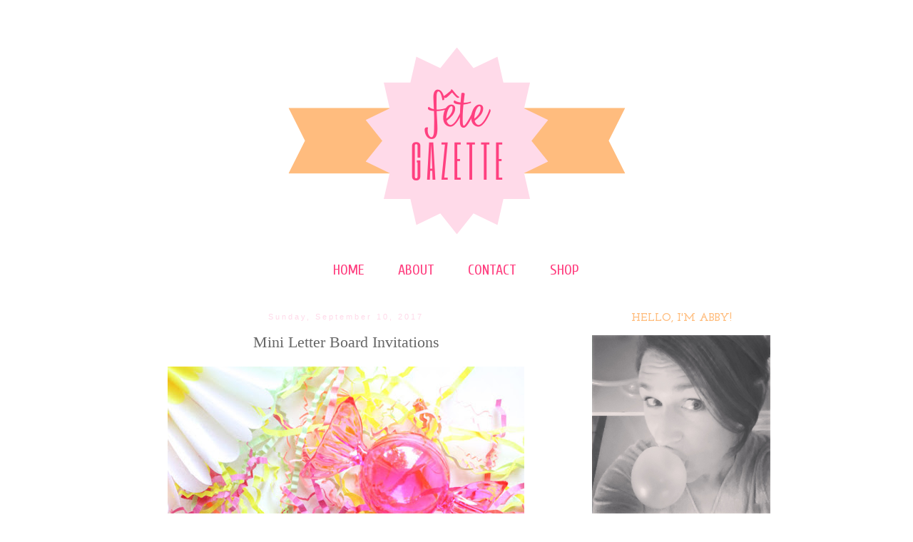

--- FILE ---
content_type: text/html; charset=UTF-8
request_url: https://www.fetegazette.com/2017/09/mini-letter-board-invitations.html
body_size: 13900
content:
<!DOCTYPE html>
<html class='v2' dir='ltr' xmlns='http://www.w3.org/1999/xhtml' xmlns:b='http://www.google.com/2005/gml/b' xmlns:data='http://www.google.com/2005/gml/data' xmlns:expr='http://www.google.com/2005/gml/expr'>
<head>
<link href='https://www.blogger.com/static/v1/widgets/4128112664-css_bundle_v2.css' rel='stylesheet' type='text/css'/>
<meta content='0fee148ab653982b864634bfbfaed983' name='p:domain_verify'/>
<meta content='61ccc08586818687a5235409fe390ded' name='p:domain_verify'/>
<meta content='width=1100' name='viewport'/>
<meta content='text/html; charset=UTF-8' http-equiv='Content-Type'/>
<meta content='blogger' name='generator'/>
<link href='https://www.fetegazette.com/favicon.ico' rel='icon' type='image/x-icon'/>
<link href='http://www.fetegazette.com/2017/09/mini-letter-board-invitations.html' rel='canonical'/>
<link rel="alternate" type="application/atom+xml" title="Fête Gazette - Atom" href="https://www.fetegazette.com/feeds/posts/default" />
<link rel="alternate" type="application/rss+xml" title="Fête Gazette - RSS" href="https://www.fetegazette.com/feeds/posts/default?alt=rss" />
<link rel="service.post" type="application/atom+xml" title="Fête Gazette - Atom" href="https://www.blogger.com/feeds/8532759667458405256/posts/default" />

<link rel="alternate" type="application/atom+xml" title="Fête Gazette - Atom" href="https://www.fetegazette.com/feeds/6355949156912115786/comments/default" />
<!--Can't find substitution for tag [blog.ieCssRetrofitLinks]-->
<link href='https://blogger.googleusercontent.com/img/b/R29vZ2xl/AVvXsEhDBPeHXJcYW7ZZUkKAMAENCEVYlJ4SabR3OxaV6uk92N6zXSyPLTHuP2fadQ4Yh9ug_1nN_Tn1W4VqESl03HwHGgnk_r2VTjsFPw5Ev0vg4cIVbLFMZ2NUnKmspUcB_AKK2d68YPvoieE/s750/MiniLetterBoardInvitations-done3.690.jpg' rel='image_src'/>
<meta content='http://www.fetegazette.com/2017/09/mini-letter-board-invitations.html' property='og:url'/>
<meta content='Mini Letter Board Invitations' property='og:title'/>
<meta content='     Alphabet pasta noodles can be used to make the most adorable mini letter boards!  You can use them as party invitations, room decor, ma...' property='og:description'/>
<meta content='https://blogger.googleusercontent.com/img/b/R29vZ2xl/AVvXsEhDBPeHXJcYW7ZZUkKAMAENCEVYlJ4SabR3OxaV6uk92N6zXSyPLTHuP2fadQ4Yh9ug_1nN_Tn1W4VqESl03HwHGgnk_r2VTjsFPw5Ev0vg4cIVbLFMZ2NUnKmspUcB_AKK2d68YPvoieE/w1200-h630-p-k-no-nu/MiniLetterBoardInvitations-done3.690.jpg' property='og:image'/>
<title>Fête Gazette: Mini Letter Board Invitations</title>
<style type='text/css'>@font-face{font-family:'Cuprum';font-style:normal;font-weight:400;font-display:swap;src:url(//fonts.gstatic.com/s/cuprum/v29/dg45_pLmvrkcOkBnKsOzXyGWTBcmg-X6VjbYJxYmknQHEMmm.woff2)format('woff2');unicode-range:U+0460-052F,U+1C80-1C8A,U+20B4,U+2DE0-2DFF,U+A640-A69F,U+FE2E-FE2F;}@font-face{font-family:'Cuprum';font-style:normal;font-weight:400;font-display:swap;src:url(//fonts.gstatic.com/s/cuprum/v29/dg45_pLmvrkcOkBnKsOzXyGWTBcmg-X6Vj_YJxYmknQHEMmm.woff2)format('woff2');unicode-range:U+0301,U+0400-045F,U+0490-0491,U+04B0-04B1,U+2116;}@font-face{font-family:'Cuprum';font-style:normal;font-weight:400;font-display:swap;src:url(//fonts.gstatic.com/s/cuprum/v29/dg45_pLmvrkcOkBnKsOzXyGWTBcmg-X6VjTYJxYmknQHEMmm.woff2)format('woff2');unicode-range:U+0102-0103,U+0110-0111,U+0128-0129,U+0168-0169,U+01A0-01A1,U+01AF-01B0,U+0300-0301,U+0303-0304,U+0308-0309,U+0323,U+0329,U+1EA0-1EF9,U+20AB;}@font-face{font-family:'Cuprum';font-style:normal;font-weight:400;font-display:swap;src:url(//fonts.gstatic.com/s/cuprum/v29/dg45_pLmvrkcOkBnKsOzXyGWTBcmg-X6VjXYJxYmknQHEMmm.woff2)format('woff2');unicode-range:U+0100-02BA,U+02BD-02C5,U+02C7-02CC,U+02CE-02D7,U+02DD-02FF,U+0304,U+0308,U+0329,U+1D00-1DBF,U+1E00-1E9F,U+1EF2-1EFF,U+2020,U+20A0-20AB,U+20AD-20C0,U+2113,U+2C60-2C7F,U+A720-A7FF;}@font-face{font-family:'Cuprum';font-style:normal;font-weight:400;font-display:swap;src:url(//fonts.gstatic.com/s/cuprum/v29/dg45_pLmvrkcOkBnKsOzXyGWTBcmg-X6VjvYJxYmknQHEA.woff2)format('woff2');unicode-range:U+0000-00FF,U+0131,U+0152-0153,U+02BB-02BC,U+02C6,U+02DA,U+02DC,U+0304,U+0308,U+0329,U+2000-206F,U+20AC,U+2122,U+2191,U+2193,U+2212,U+2215,U+FEFF,U+FFFD;}@font-face{font-family:'Josefin Slab';font-style:normal;font-weight:400;font-display:swap;src:url(//fonts.gstatic.com/s/josefinslab/v29/lW-5wjwOK3Ps5GSJlNNkMalnqg6vBMjoPg.woff2)format('woff2');unicode-range:U+0000-00FF,U+0131,U+0152-0153,U+02BB-02BC,U+02C6,U+02DA,U+02DC,U+0304,U+0308,U+0329,U+2000-206F,U+20AC,U+2122,U+2191,U+2193,U+2212,U+2215,U+FEFF,U+FFFD;}@font-face{font-family:'Josefin Slab';font-style:normal;font-weight:700;font-display:swap;src:url(//fonts.gstatic.com/s/josefinslab/v29/lW-5wjwOK3Ps5GSJlNNkMalnqg6vBMjoPg.woff2)format('woff2');unicode-range:U+0000-00FF,U+0131,U+0152-0153,U+02BB-02BC,U+02C6,U+02DA,U+02DC,U+0304,U+0308,U+0329,U+2000-206F,U+20AC,U+2122,U+2191,U+2193,U+2212,U+2215,U+FEFF,U+FFFD;}</style>
<style id='page-skin-1' type='text/css'><!--
/*
-----------------------------------------------
Blogger Template Style
Name:     Simple
Designer: Blogger
URL:      www.blogger.com
----------------------------------------------- */
/* Variable definitions
====================
<Variable name="keycolor" description="Main Color" type="color" default="#66bbdd"/>
<Group description="Page Text" selector="body">
<Variable name="body.font" description="Font" type="font"
default="normal normal 12px Arial, Tahoma, Helvetica, FreeSans, sans-serif"/>
<Variable name="body.text.color" description="Text Color" type="color" default="#222222"/>
</Group>
<Group description="Backgrounds" selector=".body-fauxcolumns-outer">
<Variable name="body.background.color" description="Outer Background" type="color" default="#66bbdd"/>
<Variable name="content.background.color" description="Main Background" type="color" default="#ffffff"/>
<Variable name="header.background.color" description="Header Background" type="color" default="transparent"/>
</Group>
<Group description="Links" selector=".main-outer">
<Variable name="link.color" description="Link Color" type="color" default="#2288bb"/>
<Variable name="link.visited.color" description="Visited Color" type="color" default="#888888"/>
<Variable name="link.hover.color" description="Hover Color" type="color" default="#33aaff"/>
</Group>
<Group description="Blog Title" selector=".header h1">
<Variable name="header.font" description="Font" type="font"
default="normal normal 60px Arial, Tahoma, Helvetica, FreeSans, sans-serif"/>
<Variable name="header.text.color" description="Title Color" type="color" default="#3399bb" />
</Group>
<Group description="Blog Description" selector=".header .description">
<Variable name="description.text.color" description="Description Color" type="color"
default="#777777" />
</Group>
<Group description="Tabs Text" selector=".tabs-inner .widget li a">
<Variable name="tabs.font" description="Font" type="font"
default="normal normal 14px Arial, Tahoma, Helvetica, FreeSans, sans-serif"/>
<Variable name="tabs.text.color" description="Text Color" type="color" default="#999999"/>
<Variable name="tabs.selected.text.color" description="Selected Color" type="color" default="#000000"/>
</Group>
<Group description="Tabs Background" selector=".tabs-outer .PageList">
<Variable name="tabs.background.color" description="Background Color" type="color" default="#f5f5f5"/>
<Variable name="tabs.selected.background.color" description="Selected Color" type="color" default="#eeeeee"/>
</Group>
<Group description="Post Title" selector="h3.post-title, .comments h4">
<Variable name="post.title.font" description="Font" type="font"
default="normal normal 22px Arial, Tahoma, Helvetica, FreeSans, sans-serif"/>
</Group>
<Group description="Date Header" selector=".date-header">
<Variable name="date.header.color" description="Text Color" type="color"
default="#666666"/>
<Variable name="date.header.background.color" description="Background Color" type="color"
default="transparent"/>
<Variable name="date.header.font" description="Text Font" type="font"
default="normal bold 11px Arial, Tahoma, Helvetica, FreeSans, sans-serif"/>
<Variable name="date.header.padding" description="Date Header Padding" type="string" default="inherit"/>
<Variable name="date.header.letterspacing" description="Date Header Letter Spacing" type="string" default="inherit"/>
<Variable name="date.header.margin" description="Date Header Margin" type="string" default="inherit"/>
</Group>
<Group description="Post Footer" selector=".post-footer">
<Variable name="post.footer.text.color" description="Text Color" type="color" default="#666666"/>
<Variable name="post.footer.background.color" description="Background Color" type="color"
default="#f9f9f9"/>
<Variable name="post.footer.border.color" description="Shadow Color" type="color" default="#eeeeee"/>
</Group>
<Group description="Gadgets" selector="h2">
<Variable name="widget.title.font" description="Title Font" type="font"
default="normal bold 11px Arial, Tahoma, Helvetica, FreeSans, sans-serif"/>
<Variable name="widget.title.text.color" description="Title Color" type="color" default="#000000"/>
<Variable name="widget.alternate.text.color" description="Alternate Color" type="color" default="#999999"/>
</Group>
<Group description="Images" selector=".main-inner">
<Variable name="image.background.color" description="Background Color" type="color" default="#ffffff"/>
<Variable name="image.border.color" description="Border Color" type="color" default="#eeeeee"/>
<Variable name="image.text.color" description="Caption Text Color" type="color" default="#666666"/>
</Group>
<Group description="Accents" selector=".content-inner">
<Variable name="body.rule.color" description="Separator Line Color" type="color" default="#eeeeee"/>
<Variable name="tabs.border.color" description="Tabs Border Color" type="color" default="transparent"/>
</Group>
<Variable name="body.background" description="Body Background" type="background"
color="#ffffff" default="$(color) none repeat scroll top left"/>
<Variable name="body.background.override" description="Body Background Override" type="string" default=""/>
<Variable name="body.background.gradient.cap" description="Body Gradient Cap" type="url"
default="url(https://resources.blogblog.com/blogblog/data/1kt/simple/gradients_light.png)"/>
<Variable name="body.background.gradient.tile" description="Body Gradient Tile" type="url"
default="url(https://resources.blogblog.com/blogblog/data/1kt/simple/body_gradient_tile_light.png)"/>
<Variable name="content.background.color.selector" description="Content Background Color Selector" type="string" default=".content-inner"/>
<Variable name="content.padding" description="Content Padding" type="length" default="10px" min="0" max="100px"/>
<Variable name="content.padding.horizontal" description="Content Horizontal Padding" type="length" default="10px" min="0" max="100px"/>
<Variable name="content.shadow.spread" description="Content Shadow Spread" type="length" default="40px" min="0" max="100px"/>
<Variable name="content.shadow.spread.webkit" description="Content Shadow Spread (WebKit)" type="length" default="5px" min="0" max="100px"/>
<Variable name="content.shadow.spread.ie" description="Content Shadow Spread (IE)" type="length" default="10px" min="0" max="100px"/>
<Variable name="main.border.width" description="Main Border Width" type="length" default="0" min="0" max="10px"/>
<Variable name="header.background.gradient" description="Header Gradient" type="url" default="none"/>
<Variable name="header.shadow.offset.left" description="Header Shadow Offset Left" type="length" default="-1px" min="-50px" max="50px"/>
<Variable name="header.shadow.offset.top" description="Header Shadow Offset Top" type="length" default="-1px" min="-50px" max="50px"/>
<Variable name="header.shadow.spread" description="Header Shadow Spread" type="length" default="1px" min="0" max="100px"/>
<Variable name="header.padding" description="Header Padding" type="length" default="30px" min="0" max="100px"/>
<Variable name="header.border.size" description="Header Border Size" type="length" default="1px" min="0" max="10px"/>
<Variable name="header.bottom.border.size" description="Header Bottom Border Size" type="length" default="1px" min="0" max="10px"/>
<Variable name="header.border.horizontalsize" description="Header Horizontal Border Size" type="length" default="0" min="0" max="10px"/>
<Variable name="description.text.size" description="Description Text Size" type="string" default="140%"/>
<Variable name="tabs.margin.top" description="Tabs Margin Top" type="length" default="0" min="0" max="100px"/>
<Variable name="tabs.margin.side" description="Tabs Side Margin" type="length" default="30px" min="0" max="100px"/>
<Variable name="tabs.background.gradient" description="Tabs Background Gradient" type="url"
default="url(https://resources.blogblog.com/blogblog/data/1kt/simple/gradients_light.png)"/>
<Variable name="tabs.border.width" description="Tabs Border Width" type="length" default="1px" min="0" max="10px"/>
<Variable name="tabs.bevel.border.width" description="Tabs Bevel Border Width" type="length" default="1px" min="0" max="10px"/>
<Variable name="post.margin.bottom" description="Post Bottom Margin" type="length" default="25px" min="0" max="100px"/>
<Variable name="image.border.small.size" description="Image Border Small Size" type="length" default="2px" min="0" max="10px"/>
<Variable name="image.border.large.size" description="Image Border Large Size" type="length" default="5px" min="0" max="10px"/>
<Variable name="page.width.selector" description="Page Width Selector" type="string" default=".region-inner"/>
<Variable name="page.width" description="Page Width" type="string" default="auto"/>
<Variable name="main.section.margin" description="Main Section Margin" type="length" default="15px" min="0" max="100px"/>
<Variable name="main.padding" description="Main Padding" type="length" default="15px" min="0" max="100px"/>
<Variable name="main.padding.top" description="Main Padding Top" type="length" default="30px" min="0" max="100px"/>
<Variable name="main.padding.bottom" description="Main Padding Bottom" type="length" default="30px" min="0" max="100px"/>
<Variable name="paging.background"
color="#ffffff"
description="Background of blog paging area" type="background"
default="transparent none no-repeat scroll top center"/>
<Variable name="footer.bevel" description="Bevel border length of footer" type="length" default="0" min="0" max="10px"/>
<Variable name="mobile.background.overlay" description="Mobile Background Overlay" type="string"
default="transparent none repeat scroll top left"/>
<Variable name="mobile.background.size" description="Mobile Background Size" type="string" default="auto"/>
<Variable name="mobile.button.color" description="Mobile Button Color" type="color" default="#ffffff" />
<Variable name="startSide" description="Side where text starts in blog language" type="automatic" default="left"/>
<Variable name="endSide" description="Side where text ends in blog language" type="automatic" default="right"/>
*/
/* Content
----------------------------------------------- */
body {
font: normal normal 16px Josefin Slab;
color: #666666;
background: #ffffff none repeat scroll top left;
padding: 0 0 0 0;
}
html body .region-inner {
min-width: 0;
max-width: 100%;
width: auto;
}
h2 {
font-size: 22px;
}
a:link {
text-decoration:none;
color: #ffbd7e;
}
a:visited {
text-decoration:none;
color: #999999;
}
a:hover {
text-decoration:underline;
color: #ff4080;
}
.body-fauxcolumn-outer .fauxcolumn-inner {
background: transparent none repeat scroll top left;
_background-image: none;
}
.body-fauxcolumn-outer .cap-top {
position: absolute;
z-index: 1;
height: 400px;
width: 100%;
}
.body-fauxcolumn-outer .cap-top .cap-left {
width: 100%;
background: transparent none repeat-x scroll top left;
_background-image: none;
}
.content-outer {
-moz-box-shadow: 0 0 0 rgba(0, 0, 0, .15);
-webkit-box-shadow: 0 0 0 rgba(0, 0, 0, .15);
-goog-ms-box-shadow: 0 0 0 #333333;
box-shadow: 0 0 0 rgba(0, 0, 0, .15);
margin-bottom: 1px;
}
.content-inner {
padding: 10px 40px;
}
.content-inner {
background-color: #ffffff;
}
/* Header
----------------------------------------------- */
.header-outer {
background: transparent none repeat-x scroll 0 -400px;
_background-image: none;
}
.Header h1 {
font: normal normal 40px Georgia, Utopia, 'Palatino Linotype', Palatino, serif;
color: #000000;
text-shadow: 0 0 0 rgba(0, 0, 0, .2);
}
.Header h1 a {
color: #000000;
}
.Header .description {
font-size: 18px;
color: #000000;
}
.header-inner .Header .titlewrapper {
padding: 22px 0;
}
.header-inner .Header .descriptionwrapper {
padding: 0 0;
}
/* Tabs
----------------------------------------------- */
.tabs-inner .section:first-child {
border-top: 0 solid #ffffff;
}
.tabs-inner .section:first-child ul {
margin-top: -1px;
border-top: 1px solid #ffffff;
border-left: 1px solid #ffffff;
border-right: 1px solid #ffffff;
}
.tabs-inner .widget ul {
background: #ffffff none repeat-x scroll 0 -800px;
_background-image: none;
border-bottom: 1px solid #ffffff;
margin-top: 0;
margin-left: -30px;
margin-right: -30px;
}
.tabs-inner .widget li a {
display: inline-block;
padding: .6em 1em;
font: normal normal 20px Cuprum;
color: #ff4080;
border-left: 1px solid #ffffff;
border-right: 1px solid #ffffff;
}
.tabs-inner .widget li:first-child a {
border-left: none;
}
.tabs-inner .widget li.selected a, .tabs-inner .widget li a:hover {
color: #ffbd7e;
background-color: #ffffff;
text-decoration: none;
}
/* Columns
----------------------------------------------- */
.main-outer {
border-top: 0 solid transparent;
}
.fauxcolumn-left-outer .fauxcolumn-inner {
border-right: 1px solid transparent;
}
.fauxcolumn-right-outer .fauxcolumn-inner {
border-left: 1px solid transparent;
}
/* Headings
----------------------------------------------- */
div.widget > h2,
div.widget h2.title {
margin: 0 0 1em 0;
font: normal bold 16px Josefin Slab;
color: #ffbd7e;
}
/* Widgets
----------------------------------------------- */
.widget .zippy {
color: #999999;
text-shadow: 2px 2px 1px rgba(0, 0, 0, .1);
}
.widget .popular-posts ul {
list-style: none;
}
/* Posts
----------------------------------------------- */
h2.date-header {
font: normal normal 11px Arial, Tahoma, Helvetica, FreeSans, sans-serif;
}
.date-header span {
background-color: #ffffff;
color: #ffdae9;
padding: 0.4em;
letter-spacing: 3px;
margin: inherit;
}
.main-inner {
padding-top: 35px;
padding-bottom: 65px;
}
.main-inner .column-center-inner {
padding: 0 0;
}
.main-inner .column-center-inner .section {
margin: 0 1em;
}
.post {
margin: 0 0 45px 0;
}
h3.post-title, .comments h4 {
font: normal normal 22px Georgia, Utopia, 'Palatino Linotype', Palatino, serif;
margin: .75em 0 0;
}
.post-body {
font-size: 110%;
line-height: 1.4;
position: relative;
}
.post-body img, .post-body .tr-caption-container, .Profile img, .Image img,
.BlogList .item-thumbnail img {
padding: 2px;
background: #ffffff;
border: 1px solid #ffffff;
-moz-box-shadow: 1px 1px 5px rgba(0, 0, 0, .1);
-webkit-box-shadow: 1px 1px 5px rgba(0, 0, 0, .1);
box-shadow: 1px 1px 5px rgba(0, 0, 0, .1);
}
.post-body img, .post-body .tr-caption-container {
padding: 5px;
}
.post-body .tr-caption-container {
color: #666666;
}
.post-body .tr-caption-container img {
padding: 0;
background: transparent;
border: none;
-moz-box-shadow: 0 0 0 rgba(0, 0, 0, .1);
-webkit-box-shadow: 0 0 0 rgba(0, 0, 0, .1);
box-shadow: 0 0 0 rgba(0, 0, 0, .1);
}
.post-header {
margin: 0 0 1.5em;
line-height: 1.6;
font-size: 90%;
}
.post-footer {
margin: 20px -2px 0;
padding: 5px 10px;
color: #666666;
background-color: transparent;
border-bottom: 1px solid #ffdae9;
line-height: 1.6;
font-size: 90%;
}
#comments .comment-author {
padding-top: 1.5em;
border-top: 1px solid transparent;
background-position: 0 1.5em;
}
#comments .comment-author:first-child {
padding-top: 0;
border-top: none;
}
.avatar-image-container {
margin: .2em 0 0;
}
#comments .avatar-image-container img {
border: 1px solid #ffffff;
}
/* Comments
----------------------------------------------- */
.comments .comments-content .icon.blog-author {
background-repeat: no-repeat;
background-image: url([data-uri]);
}
.comments .comments-content .loadmore a {
border-top: 1px solid #999999;
border-bottom: 1px solid #999999;
}
.comments .comment-thread.inline-thread {
background-color: transparent;
}
.comments .continue {
border-top: 2px solid #999999;
}
/* Accents
---------------------------------------------- */
.section-columns td.columns-cell {
border-left: 1px solid transparent;
}
.blog-pager {
background: transparent url(//www.blogblog.com/1kt/simple/paging_dot.png) repeat-x scroll top center;
}
.blog-pager-older-link, .home-link,
.blog-pager-newer-link {
background-color: #ffffff;
padding: 5px;
}
.footer-outer {
border-top: 1px dashed #bbbbbb;
}
/* Mobile
----------------------------------------------- */
body.mobile  {
background-size: auto;
}
.mobile .body-fauxcolumn-outer {
background: transparent none repeat scroll top left;
}
.mobile .body-fauxcolumn-outer .cap-top {
background-size: 100% auto;
}
.mobile .content-outer {
-webkit-box-shadow: 0 0 3px rgba(0, 0, 0, .15);
box-shadow: 0 0 3px rgba(0, 0, 0, .15);
}
.mobile .tabs-inner .widget ul {
margin-left: 0;
margin-right: 0;
}
.mobile .post {
margin: 0;
}
.mobile .main-inner .column-center-inner .section {
margin: 0;
}
.mobile .date-header span {
padding: 0.1em 10px;
margin: 0 -10px;
}
.mobile h3.post-title {
margin: 0;
}
.mobile .blog-pager {
background: transparent none no-repeat scroll top center;
}
.mobile .footer-outer {
border-top: none;
}
.mobile .main-inner, .mobile .footer-inner {
background-color: #ffffff;
}
.mobile-index-contents {
color: #666666;
}
.mobile-link-button {
background-color: #ffbd7e;
}
.mobile-link-button a:link, .mobile-link-button a:visited {
color: #ffffff;
}
.mobile .tabs-inner .section:first-child {
border-top: none;
}
.mobile .tabs-inner .PageList .widget-content {
background-color: #ffffff;
color: #ffbd7e;
border-top: 1px solid #ffffff;
border-bottom: 1px solid #ffffff;
}
.mobile .tabs-inner .PageList .widget-content .pagelist-arrow {
border-left: 1px solid #ffffff;
}
#header-inner img {margin: 0 auto;},#header-inner {text-align: center;}.FollowByEmail .follow-by-email-inner .follow-by-email-address{
color: rgb(255,64,128);<a href="http://www.thesepaperhearts.com/wp-content/uploads/2013/12/emailgadget.jpg"><img src="http://www.thesepaperhearts.com/wp-content/uploads/2013/12/emailgadget.jpg" alt="emailgadget" width="900" height="540" class="aligncenter size-full wp-image-2876" /></a>
width: 100%;
height: 32px;
font-size: 13px;
border: none;
background: #ffdae9;
padding: 0 0 0 4px;
}#search {
width:100%;
padding: 0px 0px ;
margin: 20px 0px 0px 0px;
height:35px;
display:inline;
overflow:hidden;
}
#search form {
margin: 0px 0px 0px 0px;
padding: 0;
}
#search fieldset {
margin: 0;
padding: 0;
border: none;
}
#search p {
margin: 0;
font-size: 85%;
}
#s {
width:70%;
height: 18px;
margin:0px 0px 0px 0px;
padding: 7px 5px;
font: 13px Arial, Tahoma,Century gothic,  sans-serif;
font-weight:normal;
color:rgb(65,65,65);
float:left;
border:none;
background: #ffdae9;
display:inline;
}
input#searchsubmit{
float:right;
display:inline;
height:32px;
width:24%;
background: #ffbd7e;
color: white;
border:none;
margin-left: 2px;
font-family: Arial, Tahoma,Century gothic,  sans-serif;
font-size: 15px;
}
input#searchsubmit:hover{
background: #ff4080;
}
.FollowByEmail .follow-by-email-inner .follow-by-email-submit{
width: 60px;
margin-left: 8px;
padding: 0;
border: 0;
color: white;
background: #ffbd7e;
font-size: 13px;
height: 32px;
z-index: 0;
border-radius: 0px;
font-family: Arial, Tahoma, Century Gothic, sans-serif;
}
.follow-by-email-inner .follow-by-email-submit:hover{
background: #ff4080;
}
.post-title {
text-align:center;
}
.date-header {
text-align:center;
}
.sidebar h2 {text-align:center !important;}
.Image img{
display: block;
margin-left: auto;
margin-right: auto;
}
.PageList {text-align:center !important;}
.PageList li {display:inline !important; float:none !important;} .post-body img, .post-body .tr-caption-container, .Profile img, .Image img,
.BlogList .item-thumbnail img {
padding: 0 !important;
border: none !important;
background: none !important;
-moz-box-shadow: 0px 0px 0px transparent !important;
-webkit-box-shadow: 0px 0px 0px transparent !important;
box-shadow: 0px 0px 0px transparent !important;
}.main-inner .column-left-inner, .main-inner .column-right-inner {text-align: center;}
--></style>
<style id='template-skin-1' type='text/css'><!--
body {
min-width: 1020px;
}
.content-outer, .content-fauxcolumn-outer, .region-inner {
min-width: 1020px;
max-width: 1020px;
_width: 1020px;
}
.main-inner .columns {
padding-left: 0px;
padding-right: 310px;
}
.main-inner .fauxcolumn-center-outer {
left: 0px;
right: 310px;
/* IE6 does not respect left and right together */
_width: expression(this.parentNode.offsetWidth -
parseInt("0px") -
parseInt("310px") + 'px');
}
.main-inner .fauxcolumn-left-outer {
width: 0px;
}
.main-inner .fauxcolumn-right-outer {
width: 310px;
}
.main-inner .column-left-outer {
width: 0px;
right: 100%;
margin-left: -0px;
}
.main-inner .column-right-outer {
width: 310px;
margin-right: -310px;
}
#layout {
min-width: 0;
}
#layout .content-outer {
min-width: 0;
width: 800px;
}
#layout .region-inner {
min-width: 0;
width: auto;
}
--></style>
<!-- Start cookieyes banner -->
<script id='cookieyes' src='https://cdn-cookieyes.com/client_data/740b220e0f6c5e69b8e9c502/script.js' type='text/javascript'></script>
<!-- End cookieyes banner --><link href='https://www.blogger.com/dyn-css/authorization.css?targetBlogID=8532759667458405256&amp;zx=bb4ceb64-575f-4436-bc28-248ff468b66a' media='none' onload='if(media!=&#39;all&#39;)media=&#39;all&#39;' rel='stylesheet'/><noscript><link href='https://www.blogger.com/dyn-css/authorization.css?targetBlogID=8532759667458405256&amp;zx=bb4ceb64-575f-4436-bc28-248ff468b66a' rel='stylesheet'/></noscript>
<meta name='google-adsense-platform-account' content='ca-host-pub-1556223355139109'/>
<meta name='google-adsense-platform-domain' content='blogspot.com'/>

</head>
<body class='loading'>
<div class='navbar no-items section' id='navbar' name='Navbar'>
</div>
<div class='body-fauxcolumns'>
<div class='fauxcolumn-outer body-fauxcolumn-outer'>
<div class='cap-top'>
<div class='cap-left'></div>
<div class='cap-right'></div>
</div>
<div class='fauxborder-left'>
<div class='fauxborder-right'></div>
<div class='fauxcolumn-inner'>
</div>
</div>
<div class='cap-bottom'>
<div class='cap-left'></div>
<div class='cap-right'></div>
</div>
</div>
</div>
<div class='content'>
<div class='content-fauxcolumns'>
<div class='fauxcolumn-outer content-fauxcolumn-outer'>
<div class='cap-top'>
<div class='cap-left'></div>
<div class='cap-right'></div>
</div>
<div class='fauxborder-left'>
<div class='fauxborder-right'></div>
<div class='fauxcolumn-inner'>
</div>
</div>
<div class='cap-bottom'>
<div class='cap-left'></div>
<div class='cap-right'></div>
</div>
</div>
</div>
<div class='content-outer'>
<div class='content-cap-top cap-top'>
<div class='cap-left'></div>
<div class='cap-right'></div>
</div>
<div class='fauxborder-left content-fauxborder-left'>
<div class='fauxborder-right content-fauxborder-right'></div>
<div class='content-inner'>
<header>
<div class='header-outer'>
<div class='header-cap-top cap-top'>
<div class='cap-left'></div>
<div class='cap-right'></div>
</div>
<div class='fauxborder-left header-fauxborder-left'>
<div class='fauxborder-right header-fauxborder-right'></div>
<div class='region-inner header-inner'>
<div class='header section' id='header' name='Header'><div class='widget Header' data-version='1' id='Header1'>
<div id='header-inner'>
<a href='https://www.fetegazette.com/' style='display: block'>
<img alt='Fête Gazette' height='315px; ' id='Header1_headerimg' src='https://blogger.googleusercontent.com/img/a/AVvXsEg7TOvKx0HLIn-pjH_40hG0kHyc-gTZDEmpeDMWVXqg0l2_tPEWwjM50p5JoMO0OmxqPbeX9C7ixOMWdltuq0GyIV0wsTOO-bpkVgQitV1FWT54PTUme6-Qtasn6cZFE5kRxKazcjNNQpFizRlbV-N_kV1FF2yOe_g8kW8s2k0My7i6tPrroa_MR-pX=s851' style='display: block' width='851px; '/>
</a>
</div>
</div></div>
</div>
</div>
<div class='header-cap-bottom cap-bottom'>
<div class='cap-left'></div>
<div class='cap-right'></div>
</div>
</div>
</header>
<div class='tabs-outer'>
<div class='tabs-cap-top cap-top'>
<div class='cap-left'></div>
<div class='cap-right'></div>
</div>
<div class='fauxborder-left tabs-fauxborder-left'>
<div class='fauxborder-right tabs-fauxborder-right'></div>
<div class='region-inner tabs-inner'>
<div class='tabs section' id='crosscol' name='Cross-Column'><div class='widget PageList' data-version='1' id='PageList1'>
<div class='widget-content'>
<ul>
<li>
<a href='http://www.fetegazette.com/'>HOME</a>
</li>
<li>
<a href='http://fetegazette.blogspot.com/p/about_17.html'>ABOUT</a>
</li>
<li>
<a href='http://fetegazette.blogspot.com/p/contact.html'>CONTACT</a>
</li>
<li>
<a href='https://www.fetegazette.com/p/shop.html'>SHOP</a>
</li>
</ul>
<div class='clear'></div>
</div>
</div></div>
<div class='tabs no-items section' id='crosscol-overflow' name='Cross-Column 2'></div>
</div>
</div>
<div class='tabs-cap-bottom cap-bottom'>
<div class='cap-left'></div>
<div class='cap-right'></div>
</div>
</div>
<div class='main-outer'>
<div class='main-cap-top cap-top'>
<div class='cap-left'></div>
<div class='cap-right'></div>
</div>
<div class='fauxborder-left main-fauxborder-left'>
<div class='fauxborder-right main-fauxborder-right'></div>
<div class='region-inner main-inner'>
<div class='columns fauxcolumns'>
<div class='fauxcolumn-outer fauxcolumn-center-outer'>
<div class='cap-top'>
<div class='cap-left'></div>
<div class='cap-right'></div>
</div>
<div class='fauxborder-left'>
<div class='fauxborder-right'></div>
<div class='fauxcolumn-inner'>
</div>
</div>
<div class='cap-bottom'>
<div class='cap-left'></div>
<div class='cap-right'></div>
</div>
</div>
<div class='fauxcolumn-outer fauxcolumn-left-outer'>
<div class='cap-top'>
<div class='cap-left'></div>
<div class='cap-right'></div>
</div>
<div class='fauxborder-left'>
<div class='fauxborder-right'></div>
<div class='fauxcolumn-inner'>
</div>
</div>
<div class='cap-bottom'>
<div class='cap-left'></div>
<div class='cap-right'></div>
</div>
</div>
<div class='fauxcolumn-outer fauxcolumn-right-outer'>
<div class='cap-top'>
<div class='cap-left'></div>
<div class='cap-right'></div>
</div>
<div class='fauxborder-left'>
<div class='fauxborder-right'></div>
<div class='fauxcolumn-inner'>
</div>
</div>
<div class='cap-bottom'>
<div class='cap-left'></div>
<div class='cap-right'></div>
</div>
</div>
<!-- corrects IE6 width calculation -->
<div class='columns-inner'>
<div class='column-center-outer'>
<div class='column-center-inner'>
<div class='main section' id='main' name='Main'><div class='widget Blog' data-version='1' id='Blog1'>
<div class='blog-posts hfeed'>

          <div class="date-outer">
        
<h2 class='date-header'><span>Sunday, September 10, 2017</span></h2>

          <div class="date-posts">
        
<div class='post-outer'>
<div class='post hentry' itemprop='blogPost' itemscope='itemscope' itemtype='http://schema.org/BlogPosting'>
<meta content='https://blogger.googleusercontent.com/img/b/R29vZ2xl/AVvXsEhDBPeHXJcYW7ZZUkKAMAENCEVYlJ4SabR3OxaV6uk92N6zXSyPLTHuP2fadQ4Yh9ug_1nN_Tn1W4VqESl03HwHGgnk_r2VTjsFPw5Ev0vg4cIVbLFMZ2NUnKmspUcB_AKK2d68YPvoieE/s750/MiniLetterBoardInvitations-done3.690.jpg' itemprop='image_url'/>
<meta content='8532759667458405256' itemprop='blogId'/>
<meta content='6355949156912115786' itemprop='postId'/>
<a name='6355949156912115786'></a>
<h3 class='post-title entry-title' itemprop='name'>
Mini Letter Board Invitations
</h3>
<div class='post-header'>
<div class='post-header-line-1'></div>
</div>
<div class='post-body entry-content' id='post-body-6355949156912115786' itemprop='description articleBody'>
<div class="separator" style="clear: both; text-align: center;">
<a href="https://blogger.googleusercontent.com/img/b/R29vZ2xl/AVvXsEhDBPeHXJcYW7ZZUkKAMAENCEVYlJ4SabR3OxaV6uk92N6zXSyPLTHuP2fadQ4Yh9ug_1nN_Tn1W4VqESl03HwHGgnk_r2VTjsFPw5Ev0vg4cIVbLFMZ2NUnKmspUcB_AKK2d68YPvoieE/s750/MiniLetterBoardInvitations-done3.690.jpg" imageanchor="1" style="margin-left: 1em; margin-right: 1em;"><img border="0" data-original-height="1034" data-original-width="690" src="https://blogger.googleusercontent.com/img/b/R29vZ2xl/AVvXsEhDBPeHXJcYW7ZZUkKAMAENCEVYlJ4SabR3OxaV6uk92N6zXSyPLTHuP2fadQ4Yh9ug_1nN_Tn1W4VqESl03HwHGgnk_r2VTjsFPw5Ev0vg4cIVbLFMZ2NUnKmspUcB_AKK2d68YPvoieE/s750/MiniLetterBoardInvitations-done3.690.jpg" /></a></div>
<div class="separator" style="clear: both; text-align: center;">
<br /></div>
<div class="separator" style="clear: both; text-align: left;">
Alphabet pasta noodles can be used to make the most adorable mini letter boards! &nbsp;You can use them as party invitations, room decor, magnets, etc. Follow the tutorial at <a href="http://www.handmadecharlotte.com/mini-letter-board-invitations/" target="_blank">Handmade Charlotte</a>, and I would love to know how you are going to use <i>your</i> letter board!</div>
<div style='clear: both;'></div>
</div>
<div class='post-footer'>
<div class='post-footer-line post-footer-line-1'><span class='post-author vcard'>
Posted by
<span class='fn' itemprop='author' itemscope='itemscope' itemtype='http://schema.org/Person'>
<meta content='https://www.blogger.com/profile/12699012874864595884' itemprop='url'/>
<a class='g-profile' href='https://www.blogger.com/profile/12699012874864595884' rel='author' title='author profile'>
<span itemprop='name'>Abby Hunter</span>
</a>
</span>
</span>
<span class='post-timestamp'>
at
<meta content='http://www.fetegazette.com/2017/09/mini-letter-board-invitations.html' itemprop='url'/>
<a class='timestamp-link' href='https://www.fetegazette.com/2017/09/mini-letter-board-invitations.html' rel='bookmark' title='permanent link'><abbr class='published' itemprop='datePublished' title='2017-09-10T15:22:00-04:00'>3:22&#8239;PM</abbr></a>
</span>
<span class='post-comment-link'>
</span>
<span class='post-icons'>
<span class='item-control blog-admin pid-479120657'>
<a href='https://www.blogger.com/post-edit.g?blogID=8532759667458405256&postID=6355949156912115786&from=pencil' title='Edit Post'>
<img alt='' class='icon-action' height='18' src='https://resources.blogblog.com/img/icon18_edit_allbkg.gif' width='18'/>
</a>
</span>
</span>
<div class='post-share-buttons goog-inline-block'>
<a class='goog-inline-block share-button sb-email' href='https://www.blogger.com/share-post.g?blogID=8532759667458405256&postID=6355949156912115786&target=email' target='_blank' title='Email This'><span class='share-button-link-text'>Email This</span></a><a class='goog-inline-block share-button sb-blog' href='https://www.blogger.com/share-post.g?blogID=8532759667458405256&postID=6355949156912115786&target=blog' onclick='window.open(this.href, "_blank", "height=270,width=475"); return false;' target='_blank' title='BlogThis!'><span class='share-button-link-text'>BlogThis!</span></a><a class='goog-inline-block share-button sb-twitter' href='https://www.blogger.com/share-post.g?blogID=8532759667458405256&postID=6355949156912115786&target=twitter' target='_blank' title='Share to X'><span class='share-button-link-text'>Share to X</span></a><a class='goog-inline-block share-button sb-facebook' href='https://www.blogger.com/share-post.g?blogID=8532759667458405256&postID=6355949156912115786&target=facebook' onclick='window.open(this.href, "_blank", "height=430,width=640"); return false;' target='_blank' title='Share to Facebook'><span class='share-button-link-text'>Share to Facebook</span></a><a class='goog-inline-block share-button sb-pinterest' href='https://www.blogger.com/share-post.g?blogID=8532759667458405256&postID=6355949156912115786&target=pinterest' target='_blank' title='Share to Pinterest'><span class='share-button-link-text'>Share to Pinterest</span></a>
</div>
</div>
<div class='post-footer-line post-footer-line-2'><span class='post-labels'>
Labels:
<a href='https://www.fetegazette.com/search/label/DIY' rel='tag'>DIY</a>,
<a href='https://www.fetegazette.com/search/label/Handmade%20Charlotte' rel='tag'>Handmade Charlotte</a>,
<a href='https://www.fetegazette.com/search/label/invitations' rel='tag'>invitations</a>,
<a href='https://www.fetegazette.com/search/label/mini%20party' rel='tag'>mini party</a>,
<a href='https://www.fetegazette.com/search/label/teens%20and%20tweens' rel='tag'>teens and tweens</a>
</span>
</div>
<div class='post-footer-line post-footer-line-3'><span class='post-location'>
</span>
</div>
</div>
</div>
<div class='comments' id='comments'>
<a name='comments'></a>
<h4>No comments:</h4>
<div id='Blog1_comments-block-wrapper'>
<dl class='avatar-comment-indent' id='comments-block'>
</dl>
</div>
<p class='comment-footer'>
<div class='comment-form'>
<a name='comment-form'></a>
<h4 id='comment-post-message'>Post a Comment</h4>
<p>
</p>
<a href='https://www.blogger.com/comment/frame/8532759667458405256?po=6355949156912115786&hl=en&saa=85391&origin=https://www.fetegazette.com' id='comment-editor-src'></a>
<iframe allowtransparency='true' class='blogger-iframe-colorize blogger-comment-from-post' frameborder='0' height='410px' id='comment-editor' name='comment-editor' src='' width='100%'></iframe>
<script src='https://www.blogger.com/static/v1/jsbin/2841073395-comment_from_post_iframe.js' type='text/javascript'></script>
<script type='text/javascript'>
      BLOG_CMT_createIframe('https://www.blogger.com/rpc_relay.html');
    </script>
</div>
</p>
</div>
</div>

        </div></div>
      
</div>
<div class='blog-pager' id='blog-pager'>
<span id='blog-pager-newer-link'>
<a class='blog-pager-newer-link' href='https://www.fetegazette.com/2017/09/faux-rock-candy-magnets.html' id='Blog1_blog-pager-newer-link' title='Newer Post'>Newer Post</a>
</span>
<span id='blog-pager-older-link'>
<a class='blog-pager-older-link' href='https://www.fetegazette.com/2017/08/inkblot-cupcakes.html' id='Blog1_blog-pager-older-link' title='Older Post'>Older Post</a>
</span>
<a class='home-link' href='https://www.fetegazette.com/'>Home</a>
</div>
<div class='clear'></div>
<div class='post-feeds'>
<div class='feed-links'>
Subscribe to:
<a class='feed-link' href='https://www.fetegazette.com/feeds/6355949156912115786/comments/default' target='_blank' type='application/atom+xml'>Post Comments (Atom)</a>
</div>
</div>
</div></div>
</div>
</div>
<div class='column-left-outer'>
<div class='column-left-inner'>
<aside>
</aside>
</div>
</div>
<div class='column-right-outer'>
<div class='column-right-inner'>
<aside>
<div class='sidebar section' id='sidebar-right-1'><div class='widget Image' data-version='1' id='Image1'>
<h2>HELLO, I'M ABBY!</h2>
<div class='widget-content'>
<img alt='HELLO, I&#39;M ABBY!' height='250' id='Image1_img' src='https://blogger.googleusercontent.com/img/b/R29vZ2xl/AVvXsEjsx0Fgu3JkngIl5VM_xQQUnQop6mc0Cbj6V4x5_uEZOwKG-IqALyP37VeVeDnO-C0EJse3_JA7AMyIjgQPqLIGsfL8iq0gQkv7kn1PWzgEPlzyRJcZdl1JclwwYqV_KSmTHrw2BzCpoyQ/s1600-r/IMG_20150927_145826.jpg' width='250'/>
<br/>
</div>
<div class='clear'></div>
</div><div class='widget HTML' data-version='1' id='HTML1'>
<div class='widget-content'>
<p>&nbsp;</p><div class="separator" style="clear: both; text-align: center;"><a href="https://www.instagram.com/fetegazette/" imageanchor="1" style="margin-left: 1em; margin-right: 1em;" target="_blank"><img border="0" data-original-height="75" data-original-width="250" height="75" src="https://blogger.googleusercontent.com/img/b/R29vZ2xl/AVvXsEjbaY5X7nvIkxi3ua8Kjc3frLSGanmOviUoNfRzgjwluNDvu5ZvMAaI03Xt-PHbTq3R_G-drAc3_tMm8y4vk5Ogyzm2F-mnS_bq7SuL-gpdglaLSQhWTLaeSpzbtmgOAoU6tsUT2t2NI58h3Fy4fj-zA2huWgUWPkKu1Ie43327OXMnrBuf5fVbnqMe/s1600/Instagram.png" width="250" /></a></div><div class="separator" style="clear: both; text-align: center;"><a href="https://www.pinterest.com/fetegazette/" imageanchor="1" style="margin-left: 1em; margin-right: 1em;" target="_blank"><img border="0" data-original-height="75" data-original-width="250" height="75" src="https://blogger.googleusercontent.com/img/b/R29vZ2xl/AVvXsEj_JKwiLGgu38mgJCRL6UJXlBd1Dzq-Z8XiA94U9iKfk3p68lw-gA8KI87FXAzmKPiukuLQh2xH8ABMgJkrzEKmSOKhj8dMYj5Vi3BgRiAR4PZpyh_o9u1pVu188LMCt79YiBgY0Y-bHqnaUBeubry8B3QBwepQ0Gh9k9PqOAXmOnCVZ2joTaKqtSoE/s1600/pinterest.png" width="250" /></a></div><div class="separator" style="clear: both; text-align: center;"><a href="https://www.facebook.com/fetegazette" imageanchor="1" style="margin-left: 1em; margin-right: 1em;" target="_blank"><img border="0" data-original-height="75" data-original-width="250" height="75" src="https://blogger.googleusercontent.com/img/b/R29vZ2xl/AVvXsEiIpeYfC890taUIBKEsqlbZyO0ywr9lD66Hw9hRdFgr1P7whf-rREq0EL3MjC2o7SFveoGr1eZZY-la2fOYw7JjNoLDIuLcW2XoykgPncHGInuxcF8K0jFA_Rhk79QMmvbTUeN9MjfOvxs1SM6IlZtwh35J7S4eVZV2I_cK8AHPZXfc_sSXaAWU7TTM/s1600/facebook.png" width="250" /></a></div><br /><div class="separator" style="clear: both; text-align: center;"><br /></div><br /><p></p>
</div>
<div class='clear'></div>
</div><div class='widget Image' data-version='1' id='Image2'>
<div class='widget-content'>
<a href='http://www.handmadecharlotte.com/author/abbyhunter/'>
<img alt='' height='76' id='Image2_img' src='https://blogger.googleusercontent.com/img/b/R29vZ2xl/AVvXsEh90gnWXtXXLjozgBYep8GmBTNIpP-6t4IJ7eT0N8philK7twHUWIU_ZbzOpUL3ZvBktVixP6kiXsorJf525jOVCX-EZzhkiPsDJz970hB6j0Yxv1BZbmg6MWcFVfZ1SLqZAYoiA5ylL0A/s250/handmadecharlottelogo.jpg' width='250'/>
</a>
<br/>
</div>
<div class='clear'></div>
</div><div class='widget Image' data-version='1' id='Image4'>
<div class='widget-content'>
<a href='https://ohhappyday.com/author/abby/'>
<img alt='' height='40' id='Image4_img' src='https://blogger.googleusercontent.com/img/b/R29vZ2xl/AVvXsEjabpnaI7IKcIxt3kjUysdX6YE8XbceEY46J_8S61ry4jJ0KFEpTgWFvZ8-cdQe9T260SZCQ6LnirU4vwiEajLeD-CEoHtpLUbsBnmMRhzZ4H-4eYY1_dHHW_4BleFVpCWqDMAQM1XHyng/s302/ohd-footerlogo.png' width='302'/>
</a>
<br/>
</div>
<div class='clear'></div>
</div><div class='widget Image' data-version='1' id='Image9'>
<div class='widget-content'>
<a href='https://shop.ohhappyday.com/'>
<img alt='' height='20' id='Image9_img' src='https://blogger.googleusercontent.com/img/b/R29vZ2xl/AVvXsEizHoGub5bFUFzMHqMCzHzDgwlA3VpzoWhJ9l59tLH62AIIy1SJzuqhDJhEGL0Mg_HuV4dWmbzT5Ohp-OBd4gs27XmBLP4Ucz8fK7hAZBbHix8HwkQ73UL3AaYcU0WHcFboedhqofDgd4Y/s302/primary-logo.png' width='302'/>
</a>
<br/>
</div>
<div class='clear'></div>
</div><div class='widget Image' data-version='1' id='Image3'>
<div class='widget-content'>
<a href='http://www.100layercakelet.com/2018/04/30/cactus-themed-cinco-de-mayo-party-ideas/'>
<img alt='' height='150' id='Image3_img' src='https://blogger.googleusercontent.com/img/b/R29vZ2xl/AVvXsEhVVO3_6ibxL2nkKAqL0pLJbybaIgpGx96pS2nRApuCOMqTY1_36WQGpm9FL3-E7Lhcjdn49OR-zIHdOT16bNzP-YMA6vk487lQGejCE1XwF1TGlZM5ffifTWjniF_LJFlkTFTUie25nE4/s1600/Featured+on+100+Layer+Cake-let.gif' width='150'/>
</a>
<br/>
</div>
<div class='clear'></div>
</div><div class='widget Image' data-version='1' id='Image8'>
<div class='widget-content'>
<a href='https://daydreamsociety.com/blogs/daydream-society-blog/make-it-baby-butterfly-costume'>
<img alt='' height='165' id='Image8_img' src='https://blogger.googleusercontent.com/img/b/R29vZ2xl/AVvXsEg-aQ72foJJWutupc8KG5FVWaK0ptvOiha0uen8FvkscDItALQC-ryIf8c_5deN-axXl9jqMRA_bJSt7TCo4CkD6TnFWkOZlhfZXnCrejEnVCEQq0LEfAv7LsHhgUbbYvcBSX-9wOXRmik/s165/th.jfif' width='165'/>
</a>
<br/>
</div>
<div class='clear'></div>
</div><div class='widget Image' data-version='1' id='Image5'>
<div class='widget-content'>
<a href='http://psimadethis.com/diy/food/marshmallow-macarons'>
<img alt='' height='47' id='Image5_img' src='https://blogger.googleusercontent.com/img/b/R29vZ2xl/AVvXsEi_0BaGTpT3twmEabKp9OzDikUhclOP5cd0sDHt8YyEa_EExJ_oHvgZj_KXPwmfLQZF2CIgGxIER___EIDmr2swMYBzLen44Ch60d62Zvt3ue8KdA8uOAdtBo6xpOUV09_OFMOyB6xCTEE/s302/logo_big.gif' width='302'/>
</a>
<br/>
</div>
<div class='clear'></div>
</div><div class='widget Image' data-version='1' id='Image10'>
<div class='widget-content'>
<a href='https://www.partyandparlour.com/craftsandblog'>
<img alt='' height='302' id='Image10_img' src='https://blogger.googleusercontent.com/img/a/AVvXsEgHjRKLLcjUwBE-AxIRlfjp_SHLx3UZ5cYmVhmeUe204p4cpiOEqFinDoKEn0cWxyV7o_MDnokVMmyWU8TjSmkV_k2cttYhpKzN7jse2zYlDblXCZLrq2VXP6Hh-fPNfodlGXV0v1gr_sFWMPcoiPgoFcdelvTA6PrrDvdHwxb0TFJVq2tWI1D5UPgJ9rg=s302' width='302'/>
</a>
<br/>
</div>
<div class='clear'></div>
</div><div class='widget Image' data-version='1' id='Image6'>
<div class='widget-content'>
<a href='https://minteventdesign.com/blog/cutest-cinco-de-mayo-celebration'>
<img alt='' height='158' id='Image6_img' src='https://blogger.googleusercontent.com/img/b/R29vZ2xl/AVvXsEjL2y4f_6f8N2xeQt_7geWRETWNeq8GUWSVURDp0Ik6nMvz1h5tx98faCHRBoWN4Td5H2FiVlJoHPH6bHTFu1tmnBrAqgPKjvps1ahyphenhyphenG74qUrVMn5emJHqrA7vkxbHztQcbwtk3WIn_AF0/s302/Carolina%252BLogos.png' width='302'/>
</a>
<br/>
</div>
<div class='clear'></div>
</div><div class='widget Image' data-version='1' id='Image7'>
<div class='widget-content'>
<a href='https://www.amazon.com/Handmade-Charlotte-Playbook-Families-Throughout/dp/0143133632/ref=tmm_pap_swatch_0?_encoding=UTF8&qid=&sr='>
<img alt='' height='302' id='Image7_img' src='https://blogger.googleusercontent.com/img/b/R29vZ2xl/AVvXsEjitSKYZfwanVdoAUTIo5E9_tmj3VgQRIJ8BvgobxK5PQjbahXXookMH6x8H1Kjw7NBOchefx0gUnQ2wSsu0hMZohja42yWO29jeLlUrfWw-WK9pBvObVzMdWZ9OFDCazQ4VWnVEOzl-hU/s302/handmade-charlotte-playbook.jpg' width='302'/>
</a>
<br/>
</div>
<div class='clear'></div>
</div><div class='widget HTML' data-version='1' id='HTML2'>
<div class='widget-content'>
<div id='search'>
 <form action='/search' id='searchform' method='get'>
  <input id='searchsubmit' type='submit' value='Search'/>
  <input id='s' name='q' placeholder='Search Site' type='text' value=''/>
 </form>
</div>
</div>
<div class='clear'></div>
</div></div>
</aside>
</div>
</div>
</div>
<div style='clear: both'></div>
<!-- columns -->
</div>
<!-- main -->
</div>
</div>
<div class='main-cap-bottom cap-bottom'>
<div class='cap-left'></div>
<div class='cap-right'></div>
</div>
</div>
<footer>
<div class='footer-outer'>
<div class='footer-cap-top cap-top'>
<div class='cap-left'></div>
<div class='cap-right'></div>
</div>
<div class='fauxborder-left footer-fauxborder-left'>
<div class='fauxborder-right footer-fauxborder-right'></div>
<div class='region-inner footer-inner'>
<div class='foot section' id='footer-1'><div class='widget Text' data-version='1' id='Text1'>
<div class='widget-content'>
This site participates in select affiliate programs. 
If you make a purchase through certain links on the site, I may make a commission from that purchase.  All opinions are my own.  &#169; 2022 Fête Gazette.  All rights reserved.
</div>
<div class='clear'></div>
</div></div>
<table border='0' cellpadding='0' cellspacing='0' class='section-columns columns-2'>
<tbody>
<tr>
<td class='first columns-cell'>
<div class='foot no-items section' id='footer-2-1'></div>
</td>
<td class='columns-cell'>
<div class='foot no-items section' id='footer-2-2'></div>
</td>
</tr>
</tbody>
</table>
<!-- outside of the include in order to lock Attribution widget -->
<div class='foot section' id='footer-3' name='Footer'><div class='widget Attribution' data-version='1' id='Attribution1'>
<div class='widget-content' style='text-align: center;'>
Powered by <a href='https://www.blogger.com' target='_blank'>Blogger</a>.
</div>
<div class='clear'></div>
</div></div>
</div>
</div>
<div class='footer-cap-bottom cap-bottom'>
<div class='cap-left'></div>
<div class='cap-right'></div>
</div>
</div>
</footer>
<!-- content -->
</div>
</div>
<div class='content-cap-bottom cap-bottom'>
<div class='cap-left'></div>
<div class='cap-right'></div>
</div>
</div>
</div>
<script type='text/javascript'>
    window.setTimeout(function() {
        document.body.className = document.body.className.replace('loading', '');
      }, 10);
  </script>

<script type="text/javascript" src="https://www.blogger.com/static/v1/widgets/1601900224-widgets.js"></script>
<script type='text/javascript'>
window['__wavt'] = 'AOuZoY7QAxT0Y7WTZ24exv-HrRffbnRInw:1762570600451';_WidgetManager._Init('//www.blogger.com/rearrange?blogID\x3d8532759667458405256','//www.fetegazette.com/2017/09/mini-letter-board-invitations.html','8532759667458405256');
_WidgetManager._SetDataContext([{'name': 'blog', 'data': {'blogId': '8532759667458405256', 'title': 'F\xeate Gazette', 'url': 'https://www.fetegazette.com/2017/09/mini-letter-board-invitations.html', 'canonicalUrl': 'http://www.fetegazette.com/2017/09/mini-letter-board-invitations.html', 'homepageUrl': 'https://www.fetegazette.com/', 'searchUrl': 'https://www.fetegazette.com/search', 'canonicalHomepageUrl': 'http://www.fetegazette.com/', 'blogspotFaviconUrl': 'https://www.fetegazette.com/favicon.ico', 'bloggerUrl': 'https://www.blogger.com', 'hasCustomDomain': true, 'httpsEnabled': true, 'enabledCommentProfileImages': true, 'gPlusViewType': 'FILTERED_POSTMOD', 'adultContent': false, 'analyticsAccountNumber': '', 'encoding': 'UTF-8', 'locale': 'en', 'localeUnderscoreDelimited': 'en', 'languageDirection': 'ltr', 'isPrivate': false, 'isMobile': false, 'isMobileRequest': false, 'mobileClass': '', 'isPrivateBlog': false, 'isDynamicViewsAvailable': true, 'feedLinks': '\x3clink rel\x3d\x22alternate\x22 type\x3d\x22application/atom+xml\x22 title\x3d\x22F\xeate Gazette - Atom\x22 href\x3d\x22https://www.fetegazette.com/feeds/posts/default\x22 /\x3e\n\x3clink rel\x3d\x22alternate\x22 type\x3d\x22application/rss+xml\x22 title\x3d\x22F\xeate Gazette - RSS\x22 href\x3d\x22https://www.fetegazette.com/feeds/posts/default?alt\x3drss\x22 /\x3e\n\x3clink rel\x3d\x22service.post\x22 type\x3d\x22application/atom+xml\x22 title\x3d\x22F\xeate Gazette - Atom\x22 href\x3d\x22https://www.blogger.com/feeds/8532759667458405256/posts/default\x22 /\x3e\n\n\x3clink rel\x3d\x22alternate\x22 type\x3d\x22application/atom+xml\x22 title\x3d\x22F\xeate Gazette - Atom\x22 href\x3d\x22https://www.fetegazette.com/feeds/6355949156912115786/comments/default\x22 /\x3e\n', 'meTag': '', 'adsenseHostId': 'ca-host-pub-1556223355139109', 'adsenseHasAds': false, 'adsenseAutoAds': false, 'boqCommentIframeForm': true, 'loginRedirectParam': '', 'view': '', 'dynamicViewsCommentsSrc': '//www.blogblog.com/dynamicviews/4224c15c4e7c9321/js/comments.js', 'dynamicViewsScriptSrc': '//www.blogblog.com/dynamicviews/c2caaa387e6bfa36', 'plusOneApiSrc': 'https://apis.google.com/js/platform.js', 'disableGComments': true, 'interstitialAccepted': false, 'sharing': {'platforms': [{'name': 'Get link', 'key': 'link', 'shareMessage': 'Get link', 'target': ''}, {'name': 'Facebook', 'key': 'facebook', 'shareMessage': 'Share to Facebook', 'target': 'facebook'}, {'name': 'BlogThis!', 'key': 'blogThis', 'shareMessage': 'BlogThis!', 'target': 'blog'}, {'name': 'X', 'key': 'twitter', 'shareMessage': 'Share to X', 'target': 'twitter'}, {'name': 'Pinterest', 'key': 'pinterest', 'shareMessage': 'Share to Pinterest', 'target': 'pinterest'}, {'name': 'Email', 'key': 'email', 'shareMessage': 'Email', 'target': 'email'}], 'disableGooglePlus': true, 'googlePlusShareButtonWidth': 0, 'googlePlusBootstrap': '\x3cscript type\x3d\x22text/javascript\x22\x3ewindow.___gcfg \x3d {\x27lang\x27: \x27en\x27};\x3c/script\x3e'}, 'hasCustomJumpLinkMessage': false, 'jumpLinkMessage': 'Read more', 'pageType': 'item', 'postId': '6355949156912115786', 'postImageThumbnailUrl': 'https://blogger.googleusercontent.com/img/b/R29vZ2xl/AVvXsEhDBPeHXJcYW7ZZUkKAMAENCEVYlJ4SabR3OxaV6uk92N6zXSyPLTHuP2fadQ4Yh9ug_1nN_Tn1W4VqESl03HwHGgnk_r2VTjsFPw5Ev0vg4cIVbLFMZ2NUnKmspUcB_AKK2d68YPvoieE/s72-c/MiniLetterBoardInvitations-done3.690.jpg', 'postImageUrl': 'https://blogger.googleusercontent.com/img/b/R29vZ2xl/AVvXsEhDBPeHXJcYW7ZZUkKAMAENCEVYlJ4SabR3OxaV6uk92N6zXSyPLTHuP2fadQ4Yh9ug_1nN_Tn1W4VqESl03HwHGgnk_r2VTjsFPw5Ev0vg4cIVbLFMZ2NUnKmspUcB_AKK2d68YPvoieE/s750/MiniLetterBoardInvitations-done3.690.jpg', 'pageName': 'Mini Letter Board Invitations', 'pageTitle': 'F\xeate Gazette: Mini Letter Board Invitations'}}, {'name': 'features', 'data': {}}, {'name': 'messages', 'data': {'edit': 'Edit', 'linkCopiedToClipboard': 'Link copied to clipboard!', 'ok': 'Ok', 'postLink': 'Post Link'}}, {'name': 'template', 'data': {'name': 'custom', 'localizedName': 'Custom', 'isResponsive': false, 'isAlternateRendering': false, 'isCustom': true}}, {'name': 'view', 'data': {'classic': {'name': 'classic', 'url': '?view\x3dclassic'}, 'flipcard': {'name': 'flipcard', 'url': '?view\x3dflipcard'}, 'magazine': {'name': 'magazine', 'url': '?view\x3dmagazine'}, 'mosaic': {'name': 'mosaic', 'url': '?view\x3dmosaic'}, 'sidebar': {'name': 'sidebar', 'url': '?view\x3dsidebar'}, 'snapshot': {'name': 'snapshot', 'url': '?view\x3dsnapshot'}, 'timeslide': {'name': 'timeslide', 'url': '?view\x3dtimeslide'}, 'isMobile': false, 'title': 'Mini Letter Board Invitations', 'description': '     Alphabet pasta noodles can be used to make the most adorable mini letter boards! \xa0You can use them as party invitations, room decor, ma...', 'featuredImage': 'https://blogger.googleusercontent.com/img/b/R29vZ2xl/AVvXsEhDBPeHXJcYW7ZZUkKAMAENCEVYlJ4SabR3OxaV6uk92N6zXSyPLTHuP2fadQ4Yh9ug_1nN_Tn1W4VqESl03HwHGgnk_r2VTjsFPw5Ev0vg4cIVbLFMZ2NUnKmspUcB_AKK2d68YPvoieE/s750/MiniLetterBoardInvitations-done3.690.jpg', 'url': 'https://www.fetegazette.com/2017/09/mini-letter-board-invitations.html', 'type': 'item', 'isSingleItem': true, 'isMultipleItems': false, 'isError': false, 'isPage': false, 'isPost': true, 'isHomepage': false, 'isArchive': false, 'isLabelSearch': false, 'postId': 6355949156912115786}}]);
_WidgetManager._RegisterWidget('_HeaderView', new _WidgetInfo('Header1', 'header', document.getElementById('Header1'), {}, 'displayModeFull'));
_WidgetManager._RegisterWidget('_PageListView', new _WidgetInfo('PageList1', 'crosscol', document.getElementById('PageList1'), {'title': '', 'links': [{'isCurrentPage': false, 'href': 'http://www.fetegazette.com/', 'title': 'HOME'}, {'isCurrentPage': false, 'href': 'http://fetegazette.blogspot.com/p/about_17.html', 'title': 'ABOUT'}, {'isCurrentPage': false, 'href': 'http://fetegazette.blogspot.com/p/contact.html', 'title': 'CONTACT'}, {'isCurrentPage': false, 'href': 'https://www.fetegazette.com/p/shop.html', 'id': '8236600299423684972', 'title': 'SHOP'}], 'mobile': false, 'showPlaceholder': true, 'hasCurrentPage': false}, 'displayModeFull'));
_WidgetManager._RegisterWidget('_BlogView', new _WidgetInfo('Blog1', 'main', document.getElementById('Blog1'), {'cmtInteractionsEnabled': false, 'lightboxEnabled': true, 'lightboxModuleUrl': 'https://www.blogger.com/static/v1/jsbin/6096503-lbx.js', 'lightboxCssUrl': 'https://www.blogger.com/static/v1/v-css/828616780-lightbox_bundle.css'}, 'displayModeFull'));
_WidgetManager._RegisterWidget('_ImageView', new _WidgetInfo('Image1', 'sidebar-right-1', document.getElementById('Image1'), {'resize': true}, 'displayModeFull'));
_WidgetManager._RegisterWidget('_HTMLView', new _WidgetInfo('HTML1', 'sidebar-right-1', document.getElementById('HTML1'), {}, 'displayModeFull'));
_WidgetManager._RegisterWidget('_ImageView', new _WidgetInfo('Image2', 'sidebar-right-1', document.getElementById('Image2'), {'resize': true}, 'displayModeFull'));
_WidgetManager._RegisterWidget('_ImageView', new _WidgetInfo('Image4', 'sidebar-right-1', document.getElementById('Image4'), {'resize': true}, 'displayModeFull'));
_WidgetManager._RegisterWidget('_ImageView', new _WidgetInfo('Image9', 'sidebar-right-1', document.getElementById('Image9'), {'resize': true}, 'displayModeFull'));
_WidgetManager._RegisterWidget('_ImageView', new _WidgetInfo('Image3', 'sidebar-right-1', document.getElementById('Image3'), {'resize': true}, 'displayModeFull'));
_WidgetManager._RegisterWidget('_ImageView', new _WidgetInfo('Image8', 'sidebar-right-1', document.getElementById('Image8'), {'resize': true}, 'displayModeFull'));
_WidgetManager._RegisterWidget('_ImageView', new _WidgetInfo('Image5', 'sidebar-right-1', document.getElementById('Image5'), {'resize': true}, 'displayModeFull'));
_WidgetManager._RegisterWidget('_ImageView', new _WidgetInfo('Image10', 'sidebar-right-1', document.getElementById('Image10'), {'resize': true}, 'displayModeFull'));
_WidgetManager._RegisterWidget('_ImageView', new _WidgetInfo('Image6', 'sidebar-right-1', document.getElementById('Image6'), {'resize': true}, 'displayModeFull'));
_WidgetManager._RegisterWidget('_ImageView', new _WidgetInfo('Image7', 'sidebar-right-1', document.getElementById('Image7'), {'resize': true}, 'displayModeFull'));
_WidgetManager._RegisterWidget('_HTMLView', new _WidgetInfo('HTML2', 'sidebar-right-1', document.getElementById('HTML2'), {}, 'displayModeFull'));
_WidgetManager._RegisterWidget('_TextView', new _WidgetInfo('Text1', 'footer-1', document.getElementById('Text1'), {}, 'displayModeFull'));
_WidgetManager._RegisterWidget('_AttributionView', new _WidgetInfo('Attribution1', 'footer-3', document.getElementById('Attribution1'), {}, 'displayModeFull'));
</script>
</body>
</html>